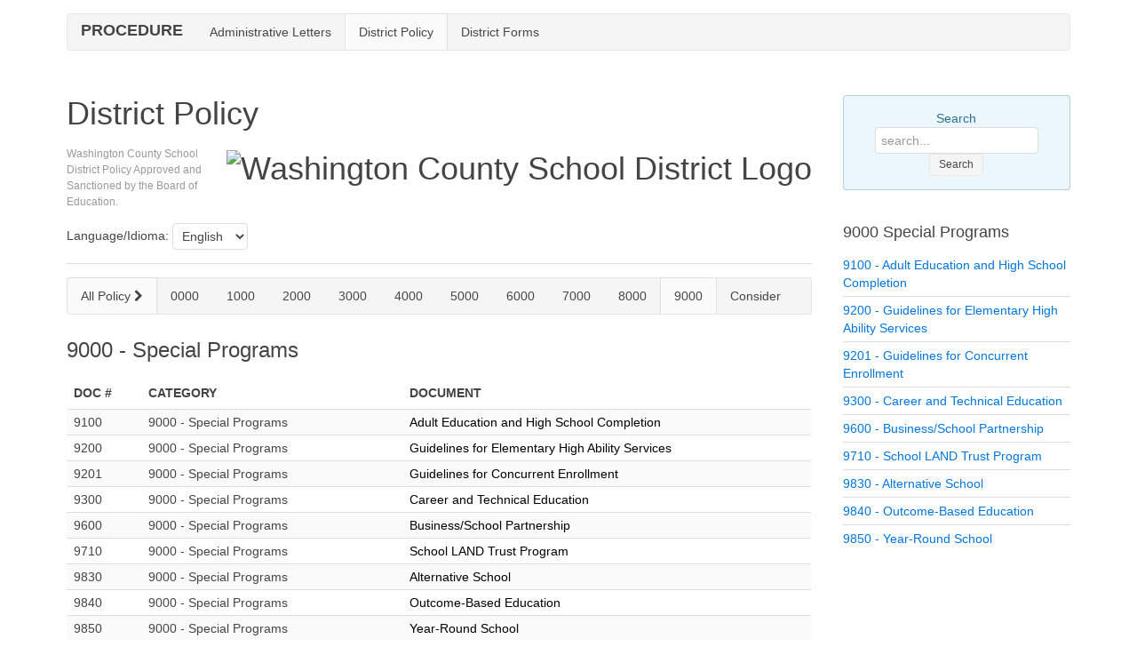

--- FILE ---
content_type: text/html; charset=UTF-8
request_url: https://procedure.washk12.org/policy/9000
body_size: 2845
content:
<!DOCTYPE html>
<html lang="en">
<head>
	<title>PROCEDURE - District Policy</title>
	<meta charset="utf-8">
	<meta name="viewport" content="width=device-width, initial-scale=1">
	<link rel="stylesheet" href="https://procedure.washk12.org/css/uikit.almost-flat.min.css">
	<link rel="stylesheet" href="https://procedure.washk12.org/css/components/notify.min.css">
	<link rel="stylesheet" href="https://procedure.washk12.org/css/procedure.css">
	<script src="https://procedure.washk12.org/js/jquery-3.1.1.min.js"></script>
	<script src="https://procedure.washk12.org/js/uikit.min.js"></script>
	<script src="https://procedure.washk12.org/js/components/notify.min.js"></script>
	<script src="https://procedure.washk12.org/js/jquery.tablesorter.min.js"></script>
	<script src="https://procedure.washk12.org/js/procedure.js"></script>
	<script>
	  (function(i,s,o,g,r,a,m){i['GoogleAnalyticsObject']=r;i[r]=i[r]||function(){
	  (i[r].q=i[r].q||[]).push(arguments)},i[r].l=1*new Date();a=s.createElement(o),
	  m=s.getElementsByTagName(o)[0];a.async=1;a.src=g;m.parentNode.insertBefore(a,m)
	  })(window,document,'script','https://www.google-analytics.com/analytics.js','ga');

	  ga('create', 'UA-78422701-2', 'auto');
	  ga('send', 'pageview');
	</script>      	<script>
        window.Laravel = {"csrfToken":"1DLSpu2CyHbwWYNXq444pAQzKBQi7sEl7GIqk5TD"}    </script>
</head>
    <body>
		<div class="uk-container uk-container-center uk-margin-top uk-margin-large-bottom">
			<nav class="uk-navbar uk-margin-large-bottom">
                <a class="uk-navbar-brand uk-hidden-small" href="/"><strong>PROCEDURE</strong></a>
                <ul class="uk-navbar-nav uk-hidden-small">
                                                            <li class="uk-parent ">
                        <a href="https://procedure.washk12.org/letters">Administrative Letters</a>
                    </li>
                                        <li class="uk-parent uk-active">
                        <a href="https://procedure.washk12.org/policy">District Policy</a>
                    </li>
                                        <li class="uk-parent ">
                        <a href="https://procedure.washk12.org/forms">District Forms</a>
                    </li>
                                                        </ul>

                <div class="uk-navbar-flip">
                    <ul class="uk-navbar-nav uk-hidden-small">
                                                
                                            </ul>
                </div>
                <a href="#offcanvas" class="uk-navbar-toggle uk-visible-small" data-uk-offcanvas aria-label="Open left navigation mobile menu"></a>
                <div class="uk-navbar-brand uk-navbar-center uk-visible-small"><strong>PROCEDURE</strong></div>
            </nav>



        <div id="offcanvas" class="uk-offcanvas">
            <div class="uk-offcanvas-bar">
                <ul class="uk-nav uk-nav-offcanvas">
                                                            <li class="uk-parent ">
                        <a href="https://procedure.washk12.org/letters">Administrative Letters</a>
                    </li>
                                        <li class="uk-parent uk-active">
                        <a href="https://procedure.washk12.org/policy">District Policy</a>
                    </li>
                                        <li class="uk-parent ">
                        <a href="https://procedure.washk12.org/forms">District Forms</a>
                    </li>
                                                        </ul>
            </div>
        </div> 
                    
			<div class="uk-grid" data-uk-grid-margin>
				<div class="uk-width-medium-3-4 uk-row-first">
					<article class="uk-article">
        <h1 class="uk-article-title">
            District Policy
        	    <img src="https://logos.washk12.org/wcsd_web_95.png" class="uk-align-right" style="padding-top: 20px;" alt="Washington County School District Logo">
	</h1>

<p class="uk-article-meta">Washington County School District Policy Approved and Sanctioned by the Board of Education.</p>

<form class="uk-form">

    <fieldset data-uk-margin>
        Language/Idioma: 
        <select id="langchooser">
            <option value="en">English</option>
            <option value="es" >Español</option>
        </select>
    </fieldset>

</form>

<hr>

            <nav class="uk-navbar">
    <ul class="uk-navbar-nav">
    	        <li class="uk-active"><a href="https://procedure.washk12.org/policy">All Policy <i class="uk-icon-chevron-right"></i></a></li>
                        <li class=""><a href="https://procedure.washk12.org/policy/0000">0000</a></li>
                <li class=""><a href="https://procedure.washk12.org/policy/1000">1000</a></li>
                <li class=""><a href="https://procedure.washk12.org/policy/2000">2000</a></li>
                <li class=""><a href="https://procedure.washk12.org/policy/3000">3000</a></li>
                <li class=""><a href="https://procedure.washk12.org/policy/4000">4000</a></li>
                <li class=""><a href="https://procedure.washk12.org/policy/5000">5000</a></li>
                <li class=""><a href="https://procedure.washk12.org/policy/6000">6000</a></li>
                <li class=""><a href="https://procedure.washk12.org/policy/7000">7000</a></li>
                <li class=""><a href="https://procedure.washk12.org/policy/8000">8000</a></li>
                <li class="uk-active"><a href="https://procedure.washk12.org/policy/9000">9000</a></li>
                <li class=""><a href="https://procedure.washk12.org/policy/Consider">Consider</a></li>
            </ul>
</nav>
    
                        <h2>9000 - Special Programs
                                                                </h2>
                                                                                            
        <table class="uk-table uk-table-striped uk-table-condensed uk-table-hover document-list-container">
            <thead>
                                <th width="10%"><strong><span class="table-label">DOC #</span></strong></th>
                <th width="35%"><strong><span class="table-label">CATEGORY</span></strong></th>
                <th width="55%"><strong><span class="table-label">DOCUMENT</span></strong></th>
                            </thead>
            <tbody>
                                                <tr role="button" onclick="window.location = 'https://procedure.washk12.org/policy/9000/9100'">
                                <td>9100</td>
                <td>9000 - Special Programs</td>
                <td>
                                            <a class="adalink" href="https://procedure.washk12.org/policy/9000/9100">Adult Education and High School Completion</a>
                                                                                                                </td>
                            </tr>  
                                    <tr role="button" onclick="window.location = 'https://procedure.washk12.org/policy/9000/9200'">
                                <td>9200</td>
                <td>9000 - Special Programs</td>
                <td>
                                            <a class="adalink" href="https://procedure.washk12.org/policy/9000/9200">Guidelines for Elementary High Ability Services</a>
                                                                                                                </td>
                            </tr>  
                                    <tr role="button" onclick="window.location = 'https://procedure.washk12.org/policy/9000/9201'">
                                <td>9201</td>
                <td>9000 - Special Programs</td>
                <td>
                                            <a class="adalink" href="https://procedure.washk12.org/policy/9000/9201">Guidelines for Concurrent Enrollment</a>
                                                                                                                </td>
                            </tr>  
                                    <tr role="button" onclick="window.location = 'https://procedure.washk12.org/policy/9000/9300'">
                                <td>9300</td>
                <td>9000 - Special Programs</td>
                <td>
                                            <a class="adalink" href="https://procedure.washk12.org/policy/9000/9300">Career and Technical Education</a>
                                                                                                                </td>
                            </tr>  
                                    <tr role="button" onclick="window.location = 'https://procedure.washk12.org/policy/9000/9600'">
                                <td>9600</td>
                <td>9000 - Special Programs</td>
                <td>
                                            <a class="adalink" href="https://procedure.washk12.org/policy/9000/9600">Business/School Partnership</a>
                                                                                                                </td>
                            </tr>  
                                    <tr role="button" onclick="window.location = 'https://procedure.washk12.org/policy/9000/9710'">
                                <td>9710</td>
                <td>9000 - Special Programs</td>
                <td>
                                            <a class="adalink" href="https://procedure.washk12.org/policy/9000/9710">School LAND Trust Program</a>
                                                                                                                </td>
                            </tr>  
                                    <tr role="button" onclick="window.location = 'https://procedure.washk12.org/policy/9000/9830'">
                                <td>9830</td>
                <td>9000 - Special Programs</td>
                <td>
                                            <a class="adalink" href="https://procedure.washk12.org/policy/9000/9830">Alternative School</a>
                                                                                                                </td>
                            </tr>  
                                    <tr role="button" onclick="window.location = 'https://procedure.washk12.org/policy/9000/9840'">
                                <td>9840</td>
                <td>9000 - Special Programs</td>
                <td>
                                            <a class="adalink" href="https://procedure.washk12.org/policy/9000/9840">Outcome-Based Education</a>
                                                                                                                </td>
                            </tr>  
                                    <tr role="button" onclick="window.location = 'https://procedure.washk12.org/policy/9000/9850'">
                                <td>9850</td>
                <td>9000 - Special Programs</td>
                <td>
                                            <a class="adalink" href="https://procedure.washk12.org/policy/9000/9850">Year-Round School</a>
                                                                                                                </td>
                            </tr>  
                          
            </tbody> 
        </table>
        </article>
    <script type="text/javascript">
        $(document).ready(function(){ 
            $(".document-list-container").tablesorter(); 
            if($('#occurrences').html()!==undefined){
                var sorting = [[4,1]];
                $(".document-list-container").trigger("sorton",[sorting]); 
            }
        });
    </script>
				</div>

				<div class="uk-width-medium-1-4">
    <div class="uk-panel uk-panel-box uk-panel-box-primary uk-text-center">
        <form class="uk-search uk-form" method="POST" action="/search">
            <label for="searchbox">Search</label>
            <input name="query" id="searchbox" class="uk-search-field" type="search" placeholder="search..." required>
            <input type="hidden" name="_token" value="1DLSpu2CyHbwWYNXq444pAQzKBQi7sEl7GIqk5TD" autocomplete="off">
            <button class="uk-button uk-button-small" type="submit">Search</button>
        </form>
    </div>
       <div class="uk-panel">
        <h3 class="uk-panel-title">9000 Special Programs</h3>
        <ul class="uk-list uk-list-line">
                            <li><a href="https://procedure.washk12.org/policy/9000/9100">9100 - Adult Education and High School Completion</a></li>
                                <li><a href="https://procedure.washk12.org/policy/9000/9200">9200 - Guidelines for Elementary High Ability Services</a></li>
                                <li><a href="https://procedure.washk12.org/policy/9000/9201">9201 - Guidelines for Concurrent Enrollment</a></li>
                                <li><a href="https://procedure.washk12.org/policy/9000/9300">9300 - Career and Technical Education</a></li>
                                <li><a href="https://procedure.washk12.org/policy/9000/9600">9600 - Business/School Partnership</a></li>
                                <li><a href="https://procedure.washk12.org/policy/9000/9710">9710 - School LAND Trust Program</a></li>
                                <li><a href="https://procedure.washk12.org/policy/9000/9830">9830 - Alternative School</a></li>
                                <li><a href="https://procedure.washk12.org/policy/9000/9840">9840 - Outcome-Based Education</a></li>
                                <li><a href="https://procedure.washk12.org/policy/9000/9850">9850 - Year-Round School</a></li>
                        </ul>
    </div>
    <!-- Comment out for now                   
    <div class="uk-panel">
        <h3 class="uk-panel-title">Questions?</h3>
        <p>For questions reguarding these documents please contact:<br><br>Kajsia Boyer<br>Superintendent Exec. Secretary<br>435-673-3553 x.5101</p>
    </div>
-->                    
</div>			</div>
			<div style="text-align: right; font-size: 9pt; color: #333;">
	<hr>
	<strong>PROCEDURE</strong> v2026.01.21 | Developed for <strong>Washington County School District</strong> | &copy; 2026 WCSD | <a href="https://goo.gl/forms/xCtwIQhHFQPbd9KO2" target="_BLANK">Feedback</a>
</div>		</div>
    </body>
</html>

--- FILE ---
content_type: text/css
request_url: https://procedure.washk12.org/css/procedure.css
body_size: 250
content:
.document-list-container tr {
    cursor: pointer;
}
.error-message {
	display: none;
}
table.document-list-container .headerSortUp .table-label::after{
	content: ' \2193';
}
table.document-list-container .headerSortDown .table-label::after{
	content: ' \2191';
}
.highlight {
    background-color: yellow;
}
/* unvisited link */
.adalink:link {
    color: black;
}

/* visited link */
.adalink:visited {
    color: black;
}

/* mouse over link */
.adalink:hover {
    color: black;
}

/* selected link */
.adalink:active {
    color: black;
}


--- FILE ---
content_type: text/javascript
request_url: https://procedure.washk12.org/js/procedure.js
body_size: 869
content:
$(document).ready(function(){

	/* Build a case insensitive search to highlight search results on the search page */
	$.extend($.expr[':'], {
	  'containsi': function(elem, i, match, array)
	  {
	    return (elem.textContent || elem.innerText || '').toLowerCase()
	    .indexOf((match[3] || "").toLowerCase()) >= 0;
	  }
	});

	$.ajaxSetup({
        headers: {
            'X-CSRF-TOKEN': $('meta[name="csrf-token"]').attr('content')
        }
    });

	$('#email_send_button').click(function(){
		var theirEmail = $('#their_email').val();
		var message = $('#message').val();
		var yourEmail = $('#your_email').val();
		var url = $('#the_route').val();

		var formData = {
			'their_email' : theirEmail,
			'message' : message
		}

		if(yourEmail !==""){
			formData['your_email'] = yourEmail; /* Only send if available */
		}

		$.ajax({
			type : 'POST',
			dataType: "json",
			url: url,
			data : formData,
			encode : true
		}).done(function(data){
			if(data['success']){
				$('.email-form').val('');

				UIkit.modal('#email_this').hide();

				UIkit.notify({
				    message : 'The message was sent successfully!',
				    status  : 'success',
				    timeout : 5000,
				    pos     : 'top-center'
				});
			}
			else{
				var errors = "";
				for(i=0; i<data['errors'].length; i++){
					errors+= '- '+data['errors'][i]+"<br>";
				}
				$('#errors').html('There were some errors: <br>'+errors);
				$('#errors').show();
			}		
		});
	});

	$('.list-action-button').on('click',function(e){
		console.log('potato');
		e.stopPropagation();
	});

	$('#langchooser').on('change',function(){
		var lang = $('#langchooser').val();
		window.location = '/locale?lang='+lang;
	});
});


--- FILE ---
content_type: text/plain
request_url: https://www.google-analytics.com/j/collect?v=1&_v=j102&a=1090886721&t=pageview&_s=1&dl=https%3A%2F%2Fprocedure.washk12.org%2Fpolicy%2F9000&ul=en-us%40posix&dt=PROCEDURE%20-%20District%20Policy&sr=1280x720&vp=1280x720&_u=IEBAAEABAAAAACAAI~&jid=1535172949&gjid=1337069738&cid=1532489924.1769606022&tid=UA-78422701-2&_gid=981819855.1769606022&_r=1&_slc=1&z=1493256199
body_size: -452
content:
2,cG-MWKTSDM1QN